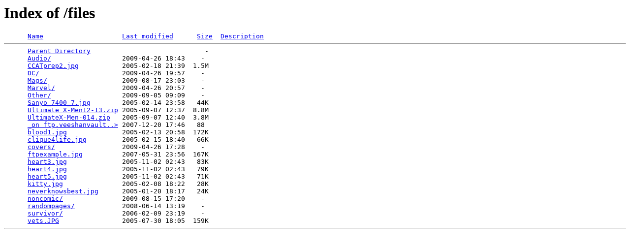

--- FILE ---
content_type: text/html;charset=ISO-8859-1
request_url: http://winnow.veeshanvault.org/files/
body_size: 810
content:
<!DOCTYPE HTML PUBLIC "-//W3C//DTD HTML 3.2 Final//EN">
<html>
 <head>
  <title>Index of /files</title>
 </head>
 <body>
<h1>Index of /files</h1>
<pre>      <a href="?C=N;O=D">Name</a>                    <a href="?C=M;O=A">Last modified</a>      <a href="?C=S;O=A">Size</a>  <a href="?C=D;O=A">Description</a><hr>      <a href="/">Parent Directory</a>                             -   
      <a href="Audio/">Audio/</a>                  2009-04-26 18:43    -   
      <a href="CCATprep2.jpg">CCATprep2.jpg</a>           2005-02-18 21:39  1.5M  
      <a href="DC/">DC/</a>                     2009-04-26 19:57    -   
      <a href="Mags/">Mags/</a>                   2009-08-17 23:03    -   
      <a href="Marvel/">Marvel/</a>                 2009-04-26 20:57    -   
      <a href="Other/">Other/</a>                  2009-09-05 09:09    -   
      <a href="Sanyo_7400_7.jpg">Sanyo_7400_7.jpg</a>        2005-02-14 23:58   44K  
      <a href="Ultimate%20X-Men12-13.zip">Ultimate X-Men12-13.zip</a> 2005-09-07 12:37  8.8M  
      <a href="UltimateX-Men-014.zip">UltimateX-Men-014.zip</a>   2005-09-07 12:40  3.8M  
      <a href="_on%20ftp.veeshanvault.org.url">_on ftp.veeshanvault..&gt;</a> 2007-12-20 17:46   88   
      <a href="blood1.jpg">blood1.jpg</a>              2005-02-13 20:58  172K  
      <a href="clique4life.jpg">clique4life.jpg</a>         2005-02-15 18:40   66K  
      <a href="covers/">covers/</a>                 2009-04-26 17:28    -   
      <a href="ftpexample.jpg">ftpexample.jpg</a>          2007-05-31 23:56  167K  
      <a href="heart3.jpg">heart3.jpg</a>              2005-11-02 02:43   83K  
      <a href="heart4.jpg">heart4.jpg</a>              2005-11-02 02:43   79K  
      <a href="heart5.jpg">heart5.jpg</a>              2005-11-02 02:43   71K  
      <a href="kitty.jpg">kitty.jpg</a>               2005-02-08 18:22   28K  
      <a href="neverknowsbest.jpg">neverknowsbest.jpg</a>      2005-01-20 18:17   24K  
      <a href="noncomic/">noncomic/</a>               2009-08-15 17:20    -   
      <a href="randompages/">randompages/</a>            2008-06-14 13:19    -   
      <a href="survivor/">survivor/</a>               2006-02-09 23:19    -   
      <a href="vets.JPG">vets.JPG</a>                2005-07-30 18:05  159K  
<hr></pre>
</body></html>
